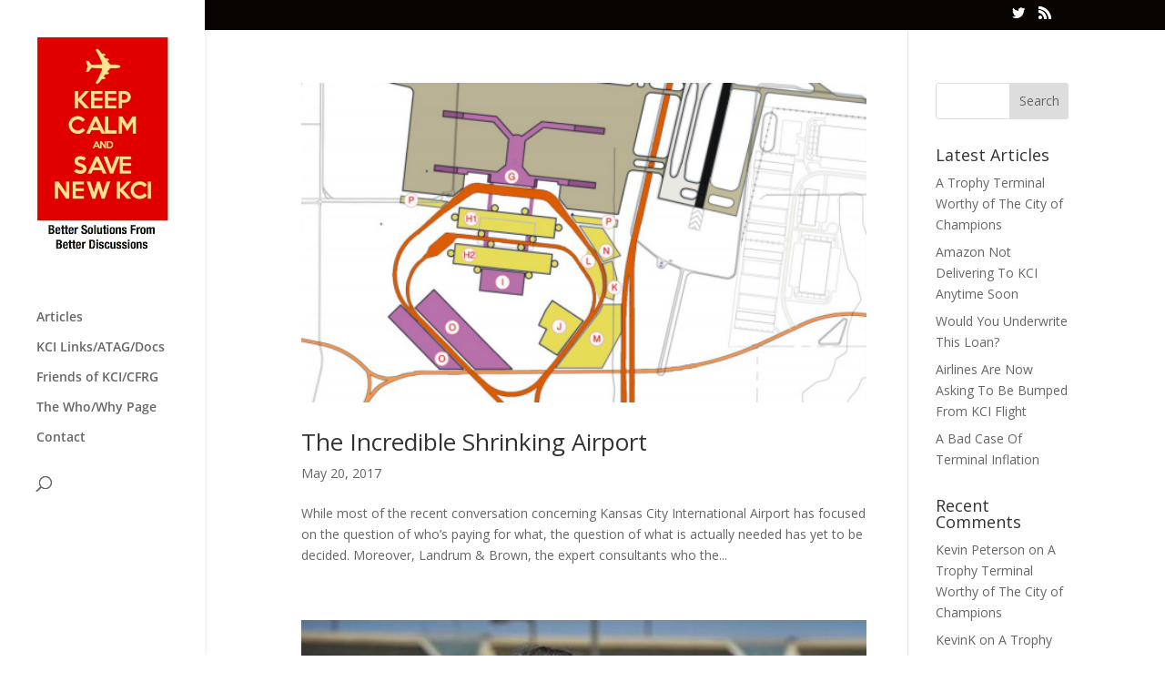

--- FILE ---
content_type: text/css
request_url: https://savekci.org/wp-content/et-cache/global/et-divi-customizer-global.min.css?ver=1766875792
body_size: 251
content:
.nav li ul{border-color:#0033ff}.et_secondary_nav_enabled #page-container #top-header{background-color:#0a0400!important}#et-secondary-nav li ul{background-color:#0a0400}#top-menu li.current-menu-ancestor>a,#top-menu li.current-menu-item>a,#top-menu li.current_page_item>a{color:#0a0000}@media only screen and (min-width:981px){#logo{max-height:100%}.et_pb_svg_logo #logo{height:100%}#main-header .logo_container{width:100%}.et_header_style_centered #main-header .logo_container,.et_header_style_split #main-header .logo_container{margin:0 auto}.et_header_style_centered.et_hide_primary_logo #main-header:not(.et-fixed-header) .logo_container,.et_header_style_centered.et_hide_fixed_logo #main-header.et-fixed-header .logo_container{height:11.88px}.et_fixed_nav #page-container .et-fixed-header#top-header{background-color:#0a0400!important}.et_fixed_nav #page-container .et-fixed-header#top-header #et-secondary-nav li ul{background-color:#0a0400}.et-fixed-header #top-menu li.current-menu-ancestor>a,.et-fixed-header #top-menu li.current-menu-item>a,.et-fixed-header #top-menu li.current_page_item>a{color:#0a0000!important}}@media only screen and (min-width:1350px){.et_pb_row{padding:27px 0}.et_pb_section{padding:54px 0}.single.et_pb_pagebuilder_layout.et_full_width_page .et_post_meta_wrapper{padding-top:81px}.et_pb_fullwidth_section{padding:0}}.et-cart-info{display:none}#footer-info{display:none}